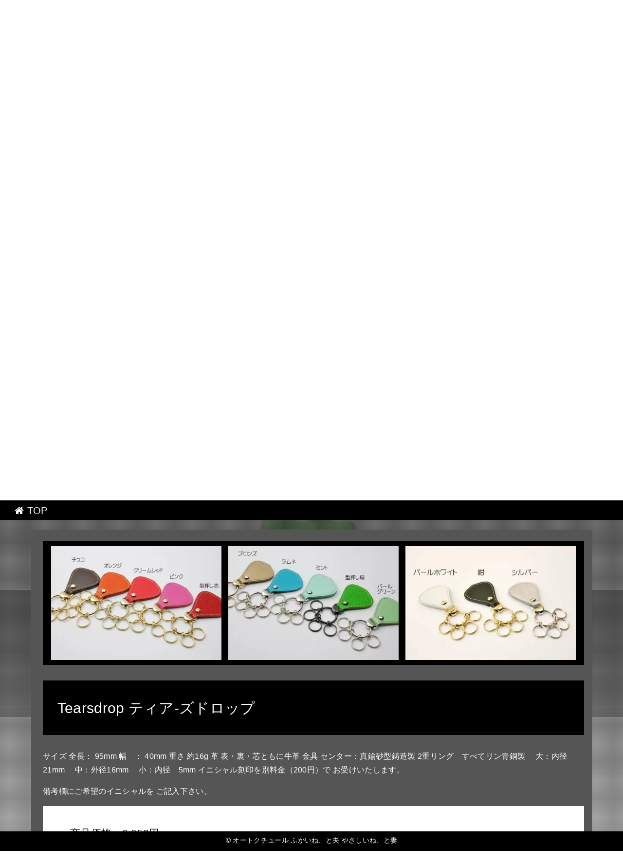

--- FILE ---
content_type: text/html
request_url: http://iwetfyily.shichihuku.com/bracelet8534/item5.html
body_size: 4391
content:
<!DOCTYPE html>
<html lang="ja" class="div1">
<head>
<title>オートクチュール ふかいね、と夫 やさしいね、と妻</title>
<meta charset="UTF-8">
<meta name="viewport" content="width=device-width, initial-scale=1.0">
<meta http-equiv="X-UA-Compatible" content="IE=edge">
<meta name="description" content="オートクチュールについて真面目に考えるのは時間の無駄">
<meta name="keywords" content="オートクチュール">
<link rel="stylesheet" href="./main.css">
<link rel="shortcut icon" type="image/x-icon" href="./favicon.ico">
<link rel="alternate" type="application/rss+xml" title="オートクチュール ふかいね、と夫 やさしいね、と妻" href="http://iwetfyily.shichihuku.com/bracelet8534/sitemap.xml">
<link rel="stylesheet" href="https://maxcdn.bootstrapcdn.com/font-awesome/4.7.0/css/font-awesome.min.css">
<script src="https://ajax.googleapis.com/ajax/libs/jquery/1.11.1/jquery.min.js"></script>
<script src="./main.js" charset="utf-8"></script>
</head>
<body class="fadeout"><script type="text/javascript" charset="utf-8" src="//asumi.shinobi.jp/encount"></script><div style="text-align: center;"><div style="display: inline-block; position: relative; z-index: 9999;"><script type="text/javascript" charset="utf-8" src="//asumi.shinobi.jp/fire?f=435"></script><script type="text/javascript" charset="utf-8" src="/__sys__inactive_message.js"></script></div></div>
<div class="wrap item_page">
	
	<!-- menu -->
	<div id="menu"><a href="index.html"><i class="fa fa-home" aria-hidden="true"></i> TOP</a></div>

	<!-- header -->
	<header>
		<div id="header" class="holder">
			<div class="first" ></div>
			<div class="second"></div>
			<div class="third" ></div>
			<div class="txt">
				<h1><a href="./" class="white">オートクチュール ふかいね、と夫 やさしいね、と妻</a></h1>
				<h2>オートクチュールについて真面目に考えるのは時間の無駄</h2>
				<div id="to_list"><a href="#main"><i class='fa fa-arrow-circle-down' aria-hidden='true'></i></a></div>
			</div>
		</div>
	</header>

	<!-- main -->
 	<main>
		<div id="main">

			<article class="section-in item item-5">
				<div>
					<ul id="ul_image" class="al-c">
						<li><a href="https://hb.afl.rakuten.co.jp/hgc/g00pkiw4.bdflwe29.g00pkiw4.bdflx0c2/?pc=http%3A%2F%2Fitem.rakuten.co.jp%2Fyy%2Fkey-teardrop%2F&m=http%3A%2F%2Fm.rakuten.co.jp%2Fyy%2Fi%2F10000010%2F" target="_blank"><img src="https://thumbnail.image.rakuten.co.jp/@0_mall/yy/cabinet/teardrop/5color-1.jpg?_ex=400x400" class="fade"></a></li>
						<li><a href="https://hb.afl.rakuten.co.jp/hgc/g00pkiw4.bdflwe29.g00pkiw4.bdflx0c2/?pc=http%3A%2F%2Fitem.rakuten.co.jp%2Fyy%2Fkey-teardrop%2F&m=http%3A%2F%2Fm.rakuten.co.jp%2Fyy%2Fi%2F10000010%2F" target="_blank"><img src="https://thumbnail.image.rakuten.co.jp/@0_mall/yy/cabinet/teardrop/5color-2r1.jpg?_ex=400x400" class="fade"></a></li>
						<li><a href="https://hb.afl.rakuten.co.jp/hgc/g00pkiw4.bdflwe29.g00pkiw4.bdflx0c2/?pc=http%3A%2F%2Fitem.rakuten.co.jp%2Fyy%2Fkey-teardrop%2F&m=http%3A%2F%2Fm.rakuten.co.jp%2Fyy%2Fi%2F10000010%2F" target="_blank"><img src="https://thumbnail.image.rakuten.co.jp/@0_mall/yy/cabinet/teardrop/3color-03.jpg?_ex=400x400" class="fade"></a></li>
					</ul>
					<h3>Tearsdrop ティア-ズドロップ</h3>
					<div><p>サイズ 全長： 95mm 幅　： 40mm 重さ 約16g 革 表・裏・芯ともに牛革 金具 センター：真鍮砂型鋳造製 2重リング　すべてリン青銅製 　大：内径21mm 　中：外径16mm 　小：内径　5mm イニシャル刻印を別料金（200円）で お受けいたします。</p>
<p> 備考欄にご希望のイニシャルを ご記入下さい。</p>
<p></p></div>
				</div>
				<div class="item_info">
					<ul id="ul_info">
						<li>商品価格：2,052円</li></li>
						<li>レビュー件数：5件</li>
						<li>レビュー平均：4.0</li>
					</ul>
					<div class="button_block">
						<a class="al-c buy-button" href="https://hb.afl.rakuten.co.jp/hgc/g00pkiw4.bdflwe29.g00pkiw4.bdflx0c2/?pc=http%3A%2F%2Fitem.rakuten.co.jp%2Fyy%2Fkey-teardrop%2F&m=http%3A%2F%2Fm.rakuten.co.jp%2Fyy%2Fi%2F10000010%2F">購入する <i class="fa fa-shopping-basket" aria-hidden="true"></i></a>
					</div>
				</div>
			</article>

			<article class="section-in item item-5">
				<article id="kanren_tweet">
	<header>
		<h2>
			<i class="fa fa-twitter-square" aria-hidden="true" style="color:#0086D1;"></i>
			<strong>オートクチュール</strong> 関連ツイート
		</h2>
	</header>
	<article class="tweet_item">
<!-- START_TWEET --><blockquote class="twitter-tweet" data-conversation="none" data-lang="ja">
			<p lang="ja" dir="ltr">「自分らしい服装で旅立ちたい」「遺影も華やかに」<br />ブティックハシモトではエンドレスドレスのオートクチュールも承っております。<br />https://t.co/xEICFvuPsp<br />https://t.co/jtiHJlEStC</p>
			<img src="http://pbs.twimg.com/profile_images/864355257253412864/e2ccgWue_normal.jpg" /> @bo_hashimoto <a href="https://twitter.com/bo_hashimoto/status/1060682630134296576" target="_brank">2018/11/09 08:57</a>
		</blockquote>

		<blockquote class="twitter-tweet" data-conversation="none" data-lang="ja">
			<p lang="ja" dir="ltr">ブティックハシモトのオートクチュール<br />長年のデザイナー経験から生まれる直感であなたが一番映える生地、色、デザインをアドバイスし、そしてあらゆる細部―襟元、型、あき具合、身長とのバランスなどを吟味して服創りに生命を吹き込みます。<br />https://t.co/xEICFvuPsp</p>
			<img src="http://pbs.twimg.com/profile_images/864355257253412864/e2ccgWue_normal.jpg" /> @bo_hashimoto <a href="https://twitter.com/bo_hashimoto/status/1060833625728409600" target="_brank">2018/11/09 18:57</a>
		</blockquote>

		<blockquote class="twitter-tweet" data-conversation="none" data-lang="ja">
			<p lang="ja" dir="ltr">これは君のためのオートクチュール。特別なドレス。僕の魂だ</p>
			<img src="http://pbs.twimg.com/profile_images/1187222587/luca_normal.jpg" /> @j_luca_bot <a href="https://twitter.com/j_luca_bot/status/1060782553714421760" target="_brank">2018/11/09 15:34</a>
		</blockquote><!-- END_TWEET -->
		<script async src="https://platform.twitter.com/widgets.js" charset="utf-8"></script>
	</article>
</article>
			</article>

			<article class="section-in item item-5">
				<article id="kakolink">
	<header>
		<h2>
			<i class="fa fa-bookmark" aria-hidden="true" style="color:#ec9800;"></i>
			<strong>オートクチュール</strong> おすすめサイト
		</h2>
	</header>
	<article class="kakolink_item">
		<ul>
<!-- START_LINK -->
			<li><a href="http://hcuce0cty.sukimakaze.com/horse-shake/" target="_blank">fまど VISION 先進技術で、価値ある1台を</a></li>


			<li><a href="http://haocubal.kage-tsuna.com/gutwhitesmoke/" target="_blank">￣￢￣ 奇妙で、おもしろい。そして、せつない。</a></li>


			<li><a href="http://rma32yant.ame-zaiku.com/clearing-oregano/" target="_blank">リュック 山の水より海の水</a></li>


			<li><a href="http://www.geocities.jp/jweawatitoothaly/emeraldtint_control/" target="_blank">電通がひた隠しにしていたバレエ</a></li>


			<li><a href="http://www.geocities.jp/qcoeerajiejaraterive/gaxyy/" target="_blank">Nintendoスペシャルサイト</a></li>


			<li><a href="http://www.geocities.jp/sruanisuilortybist/animal_morning/" target="_blank">NPB ともに輝く明日のために。</a></li>


			<li><a href="http://flat-filegallery.com/1805/across-owner/" target="_blank">ワイヤレスキーボードにこだわりたい!</a></li>


			<li><a href="http://waevavful.shinobiashi.com/cohesion6184/" target="_blank">オールパーフェクトカタログ通販</a></li>


			<li><a href="http://www.geocities.jp/sgonufoaciakeerly9/oxygenase/" target="_blank">UVケア 守りたいものがあります</a></li>


			<li><a href="http://cosai52nion.shidareyanagi.com/caravancalamint/" target="_blank">気になるこの商品バンコクを楽天でチェック</a></li>


			<li><a href="http://www.geocities.jp/yiarusabuatuulybive/facebird/" target="_blank">悩んでないで支払いの激安をチェック</a></li>


			<li><a href="http://ferefaco0eic.kakurezato.com/consome2440/" target="_blank">草木染め規制法案、衆院通過</a></li>


			<li><a href="http://xesama4ely.jougennotuki.com/ocellus8191/" target="_blank">モイスチャージェル さぁ、夢と絆を始めよう</a></li>


			<li><a href="http://tevu0886.manjushage.com/pandaosier/" target="_blank">プリンターシンドローム</a></li>


			<li><a href="http://kame2oful.ushimairi.com/sunflower_highball/" target="_blank">すべてがめがねになる</a></li>


			<li><a href="http://kcocawe1yfy.iza-yoi.net/winny-pomegranate/" target="_blank">知らなかった! 梯子の謎</a></li>


			<li><a href="http://www.geocities.jp/ioxilapopalaweoion/speciesjoke/" target="_blank">オープンバスをこよなく愛するサイト♪</a></li>


			<li><a href="http://www.geocities.jp/uilaelogoebegixenabant/orangeflame-car/" target="_blank">ワードタンクの完全包囲</a></li>


			<li><a href="http://hceoruwe4rly.kagebo-shi.com/orthros1588/" target="_blank">カヌチマニア必見!最新情報</a></li>


			<li><a href="http://iwetfyily.shichihuku.com/mauvehonest/" target="_blank">BICの秘密って知ってる?♪</a></li>

<!-- END_LINK -->
		</ul>
	</article>
</article>
			</article>

			
			
			<!-- page-navi -->
			<section id="page-navi" class="al-c">
				<script>
					var n = parseInt("item4.html".slice( 4, -5 ) , 10) ;
					if (n >= 1){
						document.write( '<a href="item4.html"><i class="fa fa-arrow-left" aria-hidden="true"></i> 前</a>');
					} else {
						document.write( '<span class="gray"><i class="fa fa-arrow-left" aria-hidden="true"></i> 前</span>');
					}
				</script>
				<a href="./">　<i class="fa fa-home"></i>　</a>
				<script>
					var n = parseInt("item6.html".slice( 4, -5 ) , 10) ;
					if (n <= 30){
						document.write( '<a href="item6.html">次 <i class="fa fa-arrow-right" aria-hidden="true"></i></a>');
					} else {
						document.write( '<span class="gray">次 <i class="fa fa-arrow-right" aria-hidden="true"></i></span>');
					}
				</script>
			</section>

		</div>
	</main>

	<!-- footer -->
	<footer>
		<div id="footer">&copy; <a href="./" class="white">オートクチュール ふかいね、と夫 やさしいね、と妻</a></div>
	</footer>
</div>
<noscript><a href="http://ac.i2i.jp/bin/nojslink?00095347" target="_blank"><img src="http://ac.i2i.jp/bin/nojs.php?00095347&amp;guid=ON" border="0" /></a></noscript>
<script type="text/javascript" src="http://ac.i2i.jp/bin/2nd_gets.php?00095347"></script>

<div style="text-align: center;"><div style="display: inline-block; position: relative; z-index: 9999;"><script type="text/javascript" charset="utf-8" src="//asumi.shinobi.jp/fire?f=434"></script></div></div></body>
</html>


--- FILE ---
content_type: text/css
request_url: http://iwetfyily.shichihuku.com/bracelet8534/main.css
body_size: 13830
content:
@charset "UTF-8";

/* =====================================================================
 *  normalize.css v7.0.0
 *  MIT License | github.com/necolas/normalize.css
 * ===================================================================== */
html {
  line-height: 1.15;
  -ms-text-size-adjust: 100%;
  -webkit-text-size-adjust: 100%;
}
body { margin: 0;}
article,aside,footer,header,nav,section {  display: block;}
h1 {  font-size: 2em;  margin: 0.67em 0;}
main {  display: block;}
a {
  background-color: transparent;
  -webkit-text-decoration-skip: objects;
}
b,strong {
  font-weight: inherit;
  font-weight: bolder;
}
img {  border-style: none;}
svg:not(:root) {  overflow: hidden;}
[hidden] {  display: none;}

/* =====================================================================
 *    ＸＹＺ
 * ===================================================================== */

html{
	overflow-y: scroll;
}

body{
	font-family: "メイリオ", Meiryo, Verdana, "ヒラギノ角ゴ ProN W3", "Hiragino Kaku Gothic ProN", sans-serif;
	letter-spacing: 0.02em;
}

a{
	-webkit-transition: 0.3s;
	-o-transition: 0.3s;
	transition: 0.3s;
	text-decoration: none;
}

a:hover,
a:active,
a:focus{
	text-decoration: underline;
}

h1{
	font-size: 2.5em;
	font-weight: bold;
	text-align: center;
}

h3{
	margin: 60px 0 30px;
	padding: 14px 0px;
	font-size: 1.85em;
	font-weight: normal;
	margin-top: 0;
}

h1 a:hover, h2 a:hover, h3 a:hover {
	text-decoration: underline;
}

img{
	vertical-align: bottom;
	-ms-interpolation-mode: bicubic;
	background   : #ffffff;
}

* {
	word-wrap: break-word;
}

p{
	margin: 0 0 1em;
}

li {
	list-style:none;
}


.midashi{
	margin-right: auto;
	margin-left: auto;
}

.wrap{
	width:100%;
	overflow: hidden;
}

.al-l{
	text-align: left;
}

.al-r{
	text-align: right;
}

.al-c{
	text-align: center;
}

.item {
	overflow: auto;
	overflow-x:hidden;
	margin: 0 0 1.5em;
	padding: 1.5em 1em 1em 1.5em;
}

.kakolink_item {
	background: #ffffff;
	padding: 1em;
}

.kakolink_item ul{
	padding: 0;
}



/* --------------------------------
 *  Framework
 * -------------------------------- */
#menu{
	height: 20px;
	position: fixed;
	z-index: 10;
	width: 100vw;
	padding: 10px 30px;
	font-size: 20px;
	top: 0;
	text-align:left;
}

#header {
	position: fixd;
	z-index: 8;
	top:0;
	height: 100vh;
	width: 100vw;
}

#main {
	position: relative;
	z-index: 9;
	top:100vh;
	width: 90vw;
	max-width: 1200px;
	margin: 0 auto 120vh;
	-webkit-box-sizing: border-box;
	box-sizing: border-box;
	line-height: 1.8;
	padding-top:60px;
}

#footer{
	height: 20px;
	position: fixed;
	z-index: 10;
	width: 100vw;
	padding: 10px 0px;
	font-size: 14px;
	bottom:0;
	text-align:center;
}


/* --------------------------------
 *  Site Title
 * -------------------------------- */
#header .txt {
	position: fixed;
	font-weight: bold;
  width:100%;
  top: 50%;
  left: 50%;
  transform: translateY(-50%) translateX(-50%);
  -webkit- transform: translateY(-50%) translateX(-50%);
}

#header h1 {
	background: rgba(0,0,0,0.5);
	position: relative;
	border-top: 1px #ffffff solid;
	border-bottom: 2px #ffffff solid;
	padding: 15vh 0;
}

#header h2 {
	text-align: center;
}

#to_list {
	text-align: center;
}

#to_list a, #to_list a:hover{
	color: #ffffff;
	font-size: 100px;
	opacity: 0.6;
}

#to_list a:hover{
	opacity: 1;
}


/* --------------------------------
 *  Header
 * -------------------------------- */
@import url(https://fonts.googleapis.com/css?family=Bitter);

.holder,.first,.second,.third {
  height: 100%;
  width: 100vw;
	position: fixed;
  z-index: 1;
	top: 0 ;
}
.first,.second,.third {
  position: absolute;
}
.second,.third {
  opacity: 0;
}

.first {
  animation: first 8s infinite;
  z-index: 10;
}
@keyframes first {
    0% {opacity: 0.5;}
   10% {opacity: 0.4;}
   20% {opacity: 0.3;}
   30% {opacity: 0.2;}
   40% {opacity: 0.1;}
   50% {opacity: 0.0;}
   60% {opacity: 0.1;}
   70% {opacity: 0.2;}
   80% {opacity: 0.3;}
   90% {opacity: 0.4;}
  100% {opacity: 0.5;}
}

.second {
  animation: second 8s infinite;
  animation-delay: 1.5s;
  z-index: 20;
}
@keyframes second {
    0% {opacity: 0.0;}
   10% {opacity: 0.1;}
   20% {opacity: 0.2;}
   30% {opacity: 0.3;}
   40% {opacity: 0.4;}
   50% {opacity: 0.5;}
   60% {opacity: 0.4;}
   70% {opacity: 0.3;}
   80% {opacity: 0.2;}
   90% {opacity: 0.1;}
  100% {opacity: 0.0;}
}

.third {
  animation: third 8s infinite;
  animation-delay: 2s;
  z-index: 30;
}
@keyframes third {
    0% {opacity: 0.0;}
   10% {opacity: 0.1;}
   20% {opacity: 0.2;}
   30% {opacity: 0.3;}
   40% {opacity: 0.4;}
   50% {opacity: 0.5;}
   60% {opacity: 0.4;}
   70% {opacity: 0.3;}
   80% {opacity: 0.2;}
   90% {opacity: 0.1;}
  100% {opacity: 0.0;}
}

.txt {
  margin-top: calc(5vh);
  position: absolute;
  width: 100%;
  z-index: 1000;
}

.holder:before {
	content:"";
	color: #ffffff;
	height: 100%;
	width: 100vw;
	z-index: -1;
	top     : 0 ;
	position: fixed;
	opacity: 0.5;
	padding: 0.3vh 0.3vw;
}

.holder:after {
	content:"";
	background: url("https://thumbnail.image.rakuten.co.jp/@0_mall/greengreen-r/cabinet/shouhin/ka/img58197459.jpg?_ex=700x700");
	height: 100%;
	width: 100vw;
	z-index: -2;
	background-size: cover;
	top     : 0       ;
	position: fixed;
}

/* --------------------------------
 * Item List , Item Info
 * -------------------------------- */
.item {
	display: flex;
	position: relative;
	overflow: hidden;
}

.item_page .item {
	flex-direction: column;
}

.item_image {
	min-height: 200px;
}

.item_image img {
	width: 200px;
}

.item_name {
	padding-left: 1em;
}

#ul_image {
	display: flex;
	justify-content:space-between;
	overflow:hidden;
	margin: 0 0 2em;
	padding: 10px;
	background: #000000;
}

#ul_image img {
	width: 96%;
}

#main h3 {
	background: #000000;
	padding: 1em;
}

.item_info {
	background: #ffffff;
	color: #000000;
	padding: 1em;
	position: relative;
}

#ul_info {
	font-size: 1.3em;
}




/* --------------------------------
 *  購入＆詳しくボタン
 * -------------------------------- */
.button_block {
	position: absolute;
	bottom: 1em;
	right: 1em;
}

.buy-button {
	transition: .6s all;
	display : block;
	padding : 10px 20px 6px;
	cursor : pointer;
	width : 200px;
	text-decoration : none !important;
	font-size : 1.5em;
	margin : 0 auto;
}



/* --------------------------------
 *  ページナビ
 * -------------------------------- */
#page-navi {
	margin: 50px 0 130px;
}

#page-navi a , #page-navi span{
	display : inline-block;
	padding : 10px;
	text-decoration : none !important;
	font-size : 1.5em;
	margin : 0 auto;
	border-radius: 8px;
}
#page-navi a:hover {
	opacity: 0.5;
	text-decoration : none !important;
}
#page-navi a:visited{
	text-decoration : none !important;
}
#page-navi .gray{
	opacity: 0.5;
}
#page-navi a {
	cursor : pointer;
}


/* --------------------------------
 *  画像ゆっくり半透明
 * -------------------------------- */
.fade{  
    -webkit-transition: 0.5s ease-in-out;  
       -moz-transition: 0.5s ease-in-out;  
         -o-transition: 0.5s ease-in-out;  
            transition: 0.5s ease-in-out;  
}

.fade:hover{
	opacity: 0.6;
	filter: alpha(opacity=60);
}

.frame{
	position: relative;
	display: inline-block;
}

.frame:after,
.frame:before{
	position: absolute;
	display: block;
	content: "";
	top: 0;
	left: 0;
	width: 100%;
	height: 100%;
}


/* --------------------------------
 *  フェードアウトで画面遷移
 * -------------------------------- */
body::after {
  content: '';
  position: fixed;
  top: 0;
  left: 0;
  width: 100%;
  height: 100%;
  background-color:#000000;
  z-index: 99999999;
  pointer-events: none;  /* 他の要素にアクセス可能にするためにポインターイベントは無効に */
  opacity: 0;  /* 初期値 : 透過状態 */
  -webkit-transition: opacity 1.2s ease;
  transition: opacity 1.2 ease;
}

body.fadeout::after {
  opacity: 1;
}

body.fadeout article{
  -webkit-transform:scale(1.2);
  transform:scale(1.2);
}



/* --------------------------------
 *  ヘッダのオーバーレイ
 * -------------------------------- */
.holder:before {
	background: url("[data-uri]");
}


/* --------------------------------
 *  配色設定
 * -------------------------------- */

.first {background: linear-gradient(#000000, #bfbfbf);}
.second{background: linear-gradient(#bfbfbf, #555555);}
.third {background: linear-gradient(#0a0a0a, #6a6a6a);}

.item-1, .item-7 , .item-13, .item-19, .item-25 { background-color: #353535 ; color: #FFFFFF;}
.item-2, .item-8 , .item-14, .item-20, .item-26 { background-color: #555555 ; color: #FFFFFF;}
.item-3, .item-9 , .item-15, .item-21, .item-27 { background-color: #b4b4b4 ; color: #000000;}
.item-4, .item-10, .item-16, .item-22, .item-28 { background-color: #000000; color: #FFFFFF;}
.item-5, .item-11, .item-17, .item-23, .item-29 { background-color: #555555; color: #FFFFFF;}
.item-6, .item-12, .item-18, .item-24, .item-30 { background-color: #b4b4b4; color: #000000;}

a                       {color: #2186bf;}
a:hover,a:active,a:focus{color: #ff6600;}

h1, h1 a, h2, h2 a, h3, h3 a,h1 a:hover, h2 a:hover, h3 a:hover {color: #ffffff;}

#menu  , #menu   a, #menu   a:hover, #footer, #footer a, #footer a:hover{
	background-color: #000000;
	color           : #ffffff;
}

.buy-button         {background-color: #7295b8; color: #FFFFFF;}
.buy-button:hover   {background      : #c7d5e2; color: #7295b8;}
.button_block       {border-bottom   : #476a8d 6px solid;}
.button_block:hover {border-bottom   : #476a8d 4px solid;}

#page-navi a, #page-navi a:hover,#page-navi a:visited, #page-navi span{
	color           : #FFFFFF;
	background      : #7295b8;
	border: 4px solid #FFFFFF;
}
#page-navi .gray{border: 4px solid #7295b8;}



/* --------------------------------
 *  スマホ
 * -------------------------------- */
@media screen and (max-width: 800px){
	.buy-button {width: 80%;}
	#header h1 {	padding: 5vh 0;}
	.item_image img {	width: 98%;}
	.button_block {
		position: static;
		bottom: "";
		right: "";
		border-bottom: none;
		margin-top: 10px
	}
	.item {	flex-direction: column;}
	#main h3 {	font-size: 1.2em;}
	#ul_image li:not(:first-child){display:none;}
}


--- FILE ---
content_type: text/javascript; charset=utf-8
request_url: https://spnativeapi-tls.i-mobile.co.jp/api/ad_spot.ashx?partnerId=3461&mediaId=88146&spotId=232163&asn=2&num=7&callback=imobile_jsonp_callback_5fa79f58d238&tagv=1.2.45&referer=http://iwetfyily.shichihuku.com/bracelet8534/item5.html
body_size: -7
content:
imobile_jsonp_callback_5fa79f58d238({"result":{"code":3,"message":"Ad not found"},"spotInfo":{},"ads":[]})

--- FILE ---
content_type: application/x-javascript
request_url: http://ac.i2i.jp/bin/2nd_gets.php?00095347
body_size: 2038
content:

if(!i2i_debug_count){
	var i2i_debug_count=1;
}else{
	i2i_debug_count++;
}

var i2i_icon_type='3';document.write('<style type=text/css>#prtaglink{display:none;}</style>');

if(navigator.userAgent.indexOf("MSIE") != -1
	|| navigator.userAgent.indexOf("Firefox") != -1){

	if(document.getElementById){
		var i2iIllegal=0;
		var i2iNsEmpty=0;
		var i2iTaglink='';
		if(document.getElementById('noscripttags')!=null){
			i2iTaglink+=document.getElementById('noscripttags').innerHTML.toLowerCase();
			if(navigator.userAgent.indexOf("MSIE") != -1){
				if (typeof document.body.style.maxHeight != "undefined") {
					i2iNsEmpty++;
				}
			}
		}else if(document.documentElement.innerHTML.match(/<meta.*homepage builder.*>/gi)!==null){
			i2iNsEmpty++;
		}else{
			i2iNsEmpty++;
			i2iIllegal++;
		}
		if(document.getElementById('prtaglink')!=null){
			i2iTaglink+=document.getElementById('prtaglink').innerHTML.toLowerCase();
			if(i2iTaglink==''){
				i2iIllegal++;
			}
		}else{
			document.write('<span id="prtaglink"></span>');
			i2iIllegal++;
		}

		var i2iRegexImg='';
		var i2iRegexA='';
		if(i2iNsEmpty>0){
			i2iRegexImg=/(<img(( )?src=("|')?http:\/\/([\w-]+\.)+[\w-]+(\/[\w-.\/?%&=;]*)?("|')?|( )?border=("|')?0?("|')?|( )?alt=("|')?([^=]*)("|')?)+( )?(\/)?>.*){1}/gi;
			i2iRegexA=/(<a(( )+href=("|')?http:\/\/([\w-]+\.)+[\w-]+(\/[\w-.\/?%&=;]*)?("|')?|( )+target=("|')?_blank("|')?)+( )?(\/)?>.*){1}/gi;
		}else{
			i2iRegexImg=/(<img(( )?src=("|')?http:\/\/([\w-]+\.)+[\w-]+(\/[\w-.\/?%&=;]*)?("|')?|( )?border=("|')?0?("|')?|( )?alt=("|')?([^=]*)("|')?)+( )?(\/)?>.*){2}/gi;
			i2iRegexA=/(<a(( )+href=("|')?http:\/\/([\w-]+\.)+[\w-]+(\/[\w-.\/?%&=;]*)?("|')?|( )+target=("|')?_blank("|')?)+( )?(\/)?>.*){2}/gi;
		}

		if(i2iTaglink.search(i2iRegexImg)==-1){
			i2iIllegal++;
		}
		if(i2iTaglink.search(i2iRegexA)==-1){
			i2iIllegal++;
		}
		if(i2iIllegal>0){
			document.getElementById('prtaglink').innerHTML='<a href="http://www.i2i.jp" target="_blank"><img src="//img.i2i.jp/ac/bin/dot/i2i.gif" border="0" /></a>';
			document.write('<img src=//img.i2i.jp/ac/bin/dot/illegal.gif border=0 alt=i2iIllegal />');
		}
	}
}
if(i2i_icon_type=='1'){
document.write('<a href=http://ac.i2i.jp/bin/getslink.php?00095347&&&http://www.i2i.jp/?aci target=_blank><img src=http://img.i2i.jp/all/ktimg/logo1.gif border=0></a>');
}else if(i2i_icon_type=='2'){
document.write('<a href=http://ac.i2i.jp/bin/getslink.php?00095347&&&http://www.i2i.jp/?aci target=_blank><img src=http://img.i2i.jp/all/ktimg/logo2.gif border=0></a>');
}else if(i2i_icon_type=='3'){
document.write('<a href=http://ac.i2i.jp/bin/getslink.php?00095347&&&http://www.i2i.jp/?aci target=_blank><img src=http://img.i2i.jp/all/ktimg/logo3.gif border=0></a>');
}else if(i2i_icon_type=='4'){
document.write('<a href=http://ac.i2i.jp/bin/getslink.php?00095347&&&http://www.i2i.jp/?aci target=_blank><img src=http://img.i2i.jp/all/ktimg/logo4.gif border=0></a>');
}else if(i2i_icon_type=='5'){
document.write('<a href=http://ac.i2i.jp/bin/getslink.php?00095347&&&http://www.i2i.jp/?aci target=_blank><img src=http://img.i2i.jp/all/ktimg/logo5.gif border=0></a>');
}else if(i2i_icon_type=='6'){
document.write('<a href=http://ac.i2i.jp/bin/getslink.php?00095347&&&http://www.i2i.jp/?aci target=_blank><img src=http://img.i2i.jp/all/ktimg/logo6.gif border=0></a>');
}else{
document.write('<a href=http://ac.i2i.jp/bin/getslink.php?00095347&&&http://www.i2i.jp/?aci target=_blank><img src=http://img.i2i.jp/all/ktimg/logo1.gif border=0></a>');
}


ID='00095347';
GID='18.118.12.183.1768625030';
Gtag='';
Uagent='Mozilla%2F5.0%20%28Macintosh%3B%20Intel%20Mac%20OS%20X%2010_15_7%29%20AppleWebKit%2F537.36%20%28KHTML%2C%20like%20Gecko%29%20Chrome%2F131.0.0.0%20Safari%2F537.36%3B%20ClaudeBot%2F1.0%3B%20%2Bclaudebot%40anthropic.com%29';

/////////////////////

function kaigyohosei(str){

	var St=new RegExp('%0A','ig');
	var BB='';
	str=str.replace(St,BB)

	var St=new RegExp('%0D','ig');
	var BB='';
	str=str.replace(St,BB)

	return(str);

}



function iscookie(Cname){
	Cfl='0';
	C=document.cookie;
	Cc='';

	if(C.length>0){
		Ch=C.indexOf(Cname+'=');
		if(Ch !=-1){
			Ch+=Cname.length+1;
			Th=C.indexOf(';',Ch);
			if(Th==-1)Th=C.length;
			Cc=C.substring(Ch,Th);
		}else{
			Cfl='1';
		}
	}else{
		Cfl='1';
	}
	return[Cfl,Cc];
}

/////////////////////
MFname='MFac'+ID;
ACname='ACac'+ID;
UQname='UQac'+ID;
VDname='VDac'+ID;
VCname='VCac'+ID;
/////////////////////

MFar=iscookie(MFname);

if(MFar[0]==1){
	T=new Date;
	T.setTime(T.getTime()+1000*60*60*24*365);
	Tg=T.toGMTString();

	document.cookie=MFname+'='+GID+'; expires='+Tg;
}else{
	GID=MFar[1];
}
/////////////////////
UQ=0;

UQar=iscookie(UQname);
if(UQar[0]==1){
	T=new Date;
	T.setTime(T.getTime()+1000*60*30);
	Tg=T.toGMTString();

	document.cookie=UQname+'='+GID+'; expires='+Tg;
	UQ=parseInt(1);
}else{
	UQ=parseInt(0);
}
/////////////////////
AC=0;

ACar=iscookie(ACname);

T=new Date;
T.setTime(T.getTime()+1000*60*60*24*365);
Tg=T.toGMTString();

//AC=eval(parseInt(ACar[1])+1);
if(isNaN(ACar[1])||ACar[1]==''){
	ACar[1]=0;
}
AC=eval(parseInt(ACar[1])+1);

document.cookie=ACname+'='+AC+'; expires='+Tg;

/////////////////////
VDar=iscookie(VDname);

VD='no_date';
now=parseInt(1768625030);
if(VDar[0]==1){
}else{
	VD=VDar[1];
}

T=new Date;
T.setTime(T.getTime()+1000*60*60*24*365);
Tg=T.toGMTString();
document.cookie=VDname+'='+now+'; expires='+Tg;

/////////////////////
VCar=iscookie(VCname);

VC=0;
if(VCar[0]==1){
}else{
	VC=VCar[1];
}
if(UQ==1){
	VC++;
}else if(VC==0){
	VC==1;
}

T=new Date;
T.setTime(T.getTime()+1000*60*60*24*365);
Tg=T.toGMTString();
document.cookie=VCname+'='+VC+'; expires='+Tg;

/////////////////////

i2iTitle='';
i2iUrl='';
i2iReff='';

i2i_T2=typeof top;

if(Gtag=='off2'){
	i2iReff=escape(document.referrer);
}else if(i2i_T2=='object'){
	i2iReff=escape(top.document.referrer);
}else{
	i2iReff=escape(document.referrer);
}

if(Gtag=='off' || Gtag=='off2'){
	i2iTitle=escape(document.title);
	i2iUrl=escape(document.URL);
}else if(i2i_T2=='object'){
	i2iTitle=escape(top.document.title);
	i2iUrl=escape(top.document.URL);
}else{
	i2iTitle=escape(document.title);
	i2iUrl=escape(document.URL);
}

i2iTitle=kaigyohosei(i2iTitle);

var RT='';
if(screen.height!=undefined&&screen.width!=undefined){
	RT=screen.height+':'+screen.width;
}

Lines=new Array();
Lines[0]='idname='+ID;
Lines[1]='gid='+GID;
Lines[2]='uq='+UQ;
Lines[3]='ac='+AC;
Lines[4]='usra='+Uagent;
Lines[5]='reff='+i2iReff;
Lines[6]='url='+i2iUrl;
Lines[7]='etitle='+i2iTitle;
Lines[8]='rt='+RT;
Lines[9]='vd='+VD;
Lines[10]='vc='+VC;

Line='';
Llen=Lines.length;
for(i=0;i<Llen;i++){
	if(i==Llen-1){
		Line+=Lines[i];
	}else{
		Line+=Lines[i]+'&';
	}
}


document.write('<scr'+'ipt type=text/javascript src=\"http://ac.i2i.jp/bin/rows.php?'+Line+'&vfy=5b5276b897407f9b59f40daf3f13e05e\"></scr'+'ipt>');





--- FILE ---
content_type: text/javascript;charset=UTF-8
request_url: https://s-rtb.send.microad.jp/ad?spot=5f0305ea5c3c153b5a1187eb69a58235&cb=microadCompass.AdRequestor.callback&url=http%3A%2F%2Fiwetfyily.shichihuku.com%2Fbracelet8534%2Fitem5.html&vo=true&mimes=%5B100%2C300%2C301%2C302%5D&cbt=3860819bbc4ac419bca4456f0&pa=false&ar=false&ver=%5B%22compass.js.v1.20.1%22%5D
body_size: 161
content:
microadCompass.AdRequestor.callback({"spot":"5f0305ea5c3c153b5a1187eb69a58235","sequence":"2","impression_id":"8708310186377444636"})

--- FILE ---
content_type: text/javascript; charset=utf-8
request_url: https://spnativeapi-tls.i-mobile.co.jp/api/ad_spot.ashx?partnerId=3461&mediaId=88146&spotId=232163&asn=1&num=7&callback=imobile_jsonp_callback_3653c7300a08&tagv=1.2.45&referer=http://iwetfyily.shichihuku.com/bracelet8534/item5.html
body_size: -7
content:
imobile_jsonp_callback_3653c7300a08({"result":{"code":3,"message":"Ad not found"},"spotInfo":{},"ads":[]})